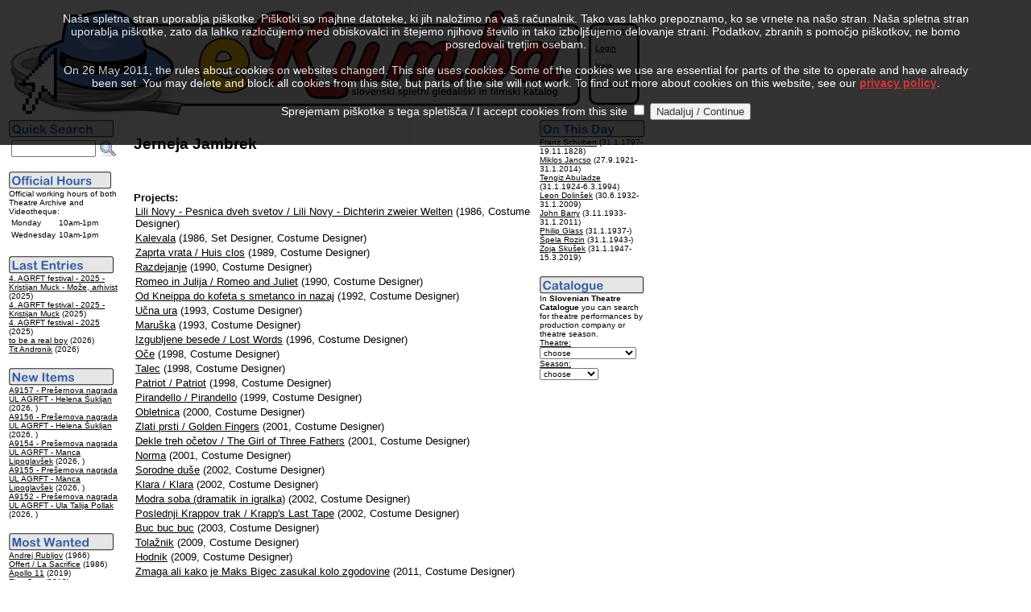

--- FILE ---
content_type: text/html
request_url: http://kumba.agrft.uni-lj.si/ZAC/index.asp?OID=7457&l=1
body_size: 6371
content:
<?xml version="1.0" encoding="UTF-8"?>
<!DOCTYPE html PUBLIC "-//W3C//DTD XHTML 1.0 Transitional//EN"
   "http://www.w3.org/TR/xhtml1/DTD/xhtml1-transitional.dtd">
<html xmlns="http://www.w3.org/1999/xhtml" xml:lang="en" lang="en">
<head>
<link rel="SHORTCUT ICON" href="favicon.ico" />
<link rel="alternate" type="application/rss+xml" title="Novice RSS eKumbe" href="http://kumba.agrft.uni-lj.si/ZAC/kumba.xml" />
<meta http-equiv="Content-Type" content="text/html; charset=UTF-8" />
<title>eKumba - The AGRFT Archives Collection
</title>
</head>
<body bgcolor="white" text="black" link="black" vlink="maroon" alink="gray">
<script type="text/javascript" language="javascript" src="statistika/stats_js.asp"> </script>
<table width="550" border="0" cellpadding="1" cellspacing="1" summary="eKumba Logo">
<tr bgcolor="#FFFFFF" valign="top" align="left"><td><img src="eKumbaLogotipNov2.gif" border="0" alt="eKumba" title="eKumba" /><br /></td>
<td width="150" style="background-image:url('slike/meni.gif');border:0"><br /><img src="slike/meni.gif" alt="menu" title="menu" height="3" /><br /><font face="Arial, Helvetica, sans-serif" size="-2">&nbsp;&nbsp;&nbsp;&nbsp;&nbsp;<a href="index.asp?OID=7457&amp;l=0">Slovenski</a>&nbsp;<br /><br />&nbsp;&nbsp;&nbsp;&nbsp;&nbsp;<a href="login.asp?OID=7457&amp;l=1">Login</a><br /><br />&nbsp;&nbsp;&nbsp;&nbsp;&nbsp;<a href="help-eng.html">Help</a><br /><br />&nbsp;&nbsp;&nbsp;&nbsp;&nbsp;<a href="index.asp?KOL=1&amp;l=1">Colophon</a>&nbsp;&nbsp;&nbsp;&nbsp;&nbsp;</font></td>
</tr>
</table>
<table summary="Levo">
<tr valign="top"><td width="125"><form action="index.asp" method="post" name="SQLForm2" accept-charset="windows-1250" >
<input type="hidden" name="l" value="1" />
<input type="hidden" name="function" value="quick" />
<script language="javascript" type="text/javascript">
function VerifyInput2()
{
   if ((document.SQLForm2.Query2.value.length  == 2)||(document.SQLForm2.Query2.value.length  == 1)||(document.SQLForm2.Query2.value.length == 0))
    alert('Search string is too short!');
  else
    document.SQLForm2.submit();
  return 0;
}
</script>
<img src="slike/hitro_en.gif" alt="Quick Search" title="Quick Search" border="0" />
<table summary="Quick Search">
<tr>
<td valign="top"><font face="Arial, Helvetica, sans-serif" size="-1"><input id="Query2" name="Query2" size="11" value="" />&nbsp;</font></td>
<td valign="top"><a href="#" onclick="VerifyInput2();"><img src="slike/iskanje.png" width="22" height="22" border="0" alt="Search" title="Search" name="submit2" onclick="VerifyInput2();" /></a></td>
</tr>
</table>
</form>
<img src="slike/urnik_en.png" border="0" alt="Official Hours" title="Official Hours" /><br />
<font face="Arial,Helvetica,sans-serif" size="-2">
Official working hours of both Theatre Archive and Videotheque:</font><table summary="Working Hours"><tr><td><font face="Arial,Helvetica,sans-serif" size="-2">Monday</font></td><td><font face="Arial,Helvetica,sans-serif" size="-2">10am-1pm</font></td></tr><tr><td><font face="Arial,Helvetica,sans-serif" size="-2">Wednesday</font></td><td><font face="Arial,Helvetica,sans-serif" size="-2">10am-1pm</font></td></tr></table>
<br />
<img src="slike/vnosi_en.gif" title="Last Entries" alt="Last Entries" border="0" /><br /><font face="Arial, Helvetica, sans-serif"><font size="-2">
<a href="index.asp?PID=17616&amp;l=1">4. AGRFT festival - 2025 - Kristijan Muck - Može, arhivist</a> (2025)<br />
<a href="index.asp?PID=17615&amp;l=1">4. AGRFT festival - 2025 - Kristijan Muck</a> (2025)<br />
<a href="index.asp?PID=17613&amp;l=1">4. AGRFT festival - 2025</a> (2025)<br />
<a href="index.asp?PID=17612&amp;l=1">to be a real boy</a> (2026)<br />
<a href="index.asp?PID=17611&amp;l=1">Tit Andronik</a> (2026)<br />
</font></font><br /><img src="slike/pridobitve_en.gif" title="New Archive Items" alt="New Archive Items" border="0" /><br /><font face="Arial, Helvetica, sans-serif"><font size="-2">
<a href="index.asp?EID=35581&amp;l=1">A9157 - Prešernova nagrada UL AGRFT - Helena Šukljan</a> (2026, )<br />
<a href="index.asp?EID=35580&amp;l=1">A9156 - Prešernova nagrada UL AGRFT - Helena Šukljan</a> (2026, )<br />
<a href="index.asp?EID=35579&amp;l=1">A9154 - Prešernova nagrada UL AGRFT - Manca Lipoglavšek</a> (2026, )<br />
<a href="index.asp?EID=35578&amp;l=1">A9155 - Prešernova nagrada UL AGRFT - Manca Lipoglavšek</a> (2026, )<br />
<a href="index.asp?EID=35577&amp;l=1">A9152 - Prešernova nagrada UL AGRFT - Ula Talija Pollak</a> (2026, )<br />
</font></font><br /><img src="slike/gledani_en.gif" title="Most Wanted" alt="Most Wanted" border="0" /><br /><font face="Arial, Helvetica, sans-serif"><font size="-2"><a href="index.asp?PID=1835&amp;l=1">Andrej Rubljov</a> (1966)<br />
<a href="index.asp?PID=1833&amp;l=1">Offert / La Sacrifice</a> (1986)<br />
<a href="index.asp?PID=15807&amp;l=1">Apollo 11</a> (2019)<br />
<a href="index.asp?PID=17574&amp;l=1">First Cow</a> (2019)<br />
<a href="index.asp?PID=1992&amp;l=1">Himmel über Berlin, Der</a> (1987)<br />
</font></font><br /><a href="http://validator.w3.org/check?uri=http%3A%2F%2Fkumba.agrft.uni-lj.si/ZAC/index.asp?OID=7457&amp;l=1"><img border="0" src="slike/valid-xhtml10-blue.png" alt="Valid XHTML 1.0 Transitional" title="Preverite pravilnost strani!" height="31" width="88" /></a></td><td width="10"></td>
<td width="500"><h3><font face="Arial, Helvetica, sans-serif">Jerneja Jambrek</font></h3><font face="Arial, Helvetica, sans-serif" size="-1"><br /><br /><b>Projects:</b><br /></font>
<table cellpadding="1" cellspacing="1"><tr>
<td valign="top" bgcolor="#FFFFFF">
<font face="Arial, Helvetica, sans-serif" size="-1"><a href="index.asp?PID=14475&amp;l=1">Lili Novy - Pesnica dveh svetov / Lili Novy - Dichterin zweier Welten</a> (1986, Costume Designer)</font></td>
</tr>
<tr>
<td valign="top" bgcolor="#FFFFFF">
<font face="Arial, Helvetica, sans-serif" size="-1"><a href="index.asp?PID=15913&amp;l=1">Kalevala</a> (1986, Set Designer, Costume Designer)</font></td>
</tr>
<tr>
<td valign="top" bgcolor="#FFFFFF">
<font face="Arial, Helvetica, sans-serif" size="-1"><a href="index.asp?PID=8909&amp;l=1">Zaprta vrata / Huis clos</a> (1989, Costume Designer)</font></td>
</tr>
<tr>
<td valign="top" bgcolor="#FFFFFF">
<font face="Arial, Helvetica, sans-serif" size="-1"><a href="index.asp?PID=1495&amp;l=1">Razdejanje</a> (1990, Costume Designer)</font></td>
</tr>
<tr>
<td valign="top" bgcolor="#FFFFFF">
<font face="Arial, Helvetica, sans-serif" size="-1"><a href="index.asp?PID=7800&amp;l=1">Romeo in Julija / Romeo and Juliet</a> (1990, Costume Designer)</font></td>
</tr>
<tr>
<td valign="top" bgcolor="#FFFFFF">
<font face="Arial, Helvetica, sans-serif" size="-1"><a href="index.asp?PID=1395&amp;l=1">Od Kneippa do kofeta s smetanco in nazaj</a> (1992, Costume Designer)</font></td>
</tr>
<tr>
<td valign="top" bgcolor="#FFFFFF">
<font face="Arial, Helvetica, sans-serif" size="-1"><a href="index.asp?PID=270&amp;l=1">Učna ura</a> (1993, Costume Designer)</font></td>
</tr>
<tr>
<td valign="top" bgcolor="#FFFFFF">
<font face="Arial, Helvetica, sans-serif" size="-1"><a href="index.asp?PID=2315&amp;l=1">Maruška</a> (1993, Costume Designer)</font></td>
</tr>
<tr>
<td valign="top" bgcolor="#FFFFFF">
<font face="Arial, Helvetica, sans-serif" size="-1"><a href="index.asp?PID=2779&amp;l=1">Izgubljene besede / Lost Words</a> (1996, Costume Designer)</font></td>
</tr>
<tr>
<td valign="top" bgcolor="#FFFFFF">
<font face="Arial, Helvetica, sans-serif" size="-1"><a href="index.asp?PID=6308&amp;l=1">Oče</a> (1998, Costume Designer)</font></td>
</tr>
<tr>
<td valign="top" bgcolor="#FFFFFF">
<font face="Arial, Helvetica, sans-serif" size="-1"><a href="index.asp?PID=7273&amp;l=1">Talec</a> (1998, Costume Designer)</font></td>
</tr>
<tr>
<td valign="top" bgcolor="#FFFFFF">
<font face="Arial, Helvetica, sans-serif" size="-1"><a href="index.asp?PID=11024&amp;l=1">Patriot / Patriot</a> (1998, Costume Designer)</font></td>
</tr>
<tr>
<td valign="top" bgcolor="#FFFFFF">
<font face="Arial, Helvetica, sans-serif" size="-1"><a href="index.asp?PID=4377&amp;l=1">Pirandello / Pirandello</a> (1999, Costume Designer)</font></td>
</tr>
<tr>
<td valign="top" bgcolor="#FFFFFF">
<font face="Arial, Helvetica, sans-serif" size="-1"><a href="index.asp?PID=5233&amp;l=1">Obletnica</a> (2000, Costume Designer)</font></td>
</tr>
<tr>
<td valign="top" bgcolor="#FFFFFF">
<font face="Arial, Helvetica, sans-serif" size="-1"><a href="index.asp?PID=7509&amp;l=1">Zlati prsti / Golden Fingers</a> (2001, Costume Designer)</font></td>
</tr>
<tr>
<td valign="top" bgcolor="#FFFFFF">
<font face="Arial, Helvetica, sans-serif" size="-1"><a href="index.asp?PID=7512&amp;l=1">Dekle treh očetov / The Girl of Three Fathers</a> (2001, Costume Designer)</font></td>
</tr>
<tr>
<td valign="top" bgcolor="#FFFFFF">
<font face="Arial, Helvetica, sans-serif" size="-1"><a href="index.asp?PID=7692&amp;l=1">Norma</a> (2001, Costume Designer)</font></td>
</tr>
<tr>
<td valign="top" bgcolor="#FFFFFF">
<font face="Arial, Helvetica, sans-serif" size="-1"><a href="index.asp?PID=5123&amp;l=1">Sorodne duše</a> (2002, Costume Designer)</font></td>
</tr>
<tr>
<td valign="top" bgcolor="#FFFFFF">
<font face="Arial, Helvetica, sans-serif" size="-1"><a href="index.asp?PID=6739&amp;l=1">Klara / Klara</a> (2002, Costume Designer)</font></td>
</tr>
<tr>
<td valign="top" bgcolor="#FFFFFF">
<font face="Arial, Helvetica, sans-serif" size="-1"><a href="index.asp?PID=7653&amp;l=1">Modra soba (dramatik in igralka)</a> (2002, Costume Designer)</font></td>
</tr>
<tr>
<td valign="top" bgcolor="#FFFFFF">
<font face="Arial, Helvetica, sans-serif" size="-1"><a href="index.asp?PID=7758&amp;l=1">Poslednji Krappov trak / Krapp's Last Tape</a> (2002, Costume Designer)</font></td>
</tr>
<tr>
<td valign="top" bgcolor="#FFFFFF">
<font face="Arial, Helvetica, sans-serif" size="-1"><a href="index.asp?PID=7714&amp;l=1">Buc buc buc</a> (2003, Costume Designer)</font></td>
</tr>
<tr>
<td valign="top" bgcolor="#FFFFFF">
<font face="Arial, Helvetica, sans-serif" size="-1"><a href="index.asp?PID=10096&amp;l=1">Tolažnik</a> (2009, Costume Designer)</font></td>
</tr>
<tr>
<td valign="top" bgcolor="#FFFFFF">
<font face="Arial, Helvetica, sans-serif" size="-1"><a href="index.asp?PID=11962&amp;l=1">Hodnik</a> (2009, Costume Designer)</font></td>
</tr>
<tr>
<td valign="top" bgcolor="#FFFFFF">
<font face="Arial, Helvetica, sans-serif" size="-1"><a href="index.asp?PID=10242&amp;l=1">Zmaga ali kako je Maks Bigec zasukal kolo zgodovine</a> (2011, Costume Designer)</font></td>
</tr>
<tr>
<td valign="top" bgcolor="#FFFFFF">
<font face="Arial, Helvetica, sans-serif" size="-1"><a href="index.asp?PID=11848&amp;l=1">Zaigraj še enkrat, Sam / Play it Again, Sam</a> (2012, Costume Designer)</font></td>
</tr>
</table>
<table width="450" border="0" cellpadding="1" cellspacing="1" summary="."><tr bgcolor="#FFFFFF"><td>
<br /><img src="slike/napredno_en.png" alt="Advanced Search" border="0" title="Advanced Search" /><br /><br />
<script language="javascript" type="text/javascript">
function VerifyInput()
{
   if ((document.SQLForm.Query.value.length == 2)||(document.SQLForm.Query.value.length == 1)||(document.SQLForm.Query.value.length == 0))
    alert('Search string is too short!');
  else
    document.SQLForm.submit();
  return 0;
}
</script>
<form action="index.asp" method="post" name="SQLForm" accept-charset="windows-1250" >
<table width="450" border="0" cellpadding="3" cellspacing="0" align="left" summary="Advanced Search">
<tr><td width="130" align="right" bgcolor="#FFFFFF"><font face="Arial, Helvetica, sans-serif" size="-1">Search string:</font></td>
<td colspan="2" bgcolor="#DDDDDD"><font face="Arial, Helvetica, sans-serif" size="-1"><input id="Query" name="Query" size="28" value="" />&nbsp;<input id="Submit1" name="submit1" type="button" value=" Find it! " onclick="VerifyInput();" /></font></td>
</tr>
<tr><td bgcolor="#FFFFFF"><font face="Arial, Helvetica, sans-serif" size="-1">
<input type="radio" id="people" name="target" value="people" /> find persons<br />
<input type="radio" id="movies" name="target" value="movies" checked="checked" /> find projects<br />
<input type="radio" id="signum" name="target" value="signum" /> find items
</font></td><td bgcolor="#DDDDDD"><font face="Arial, Helvetica, sans-serif" size="-1"><input type="radio" id="AND" name="function" value="AND" checked="checked" />find ALL search strings<br />
<input type="radio" id="OR" name="function" value="OR" />find ANY search string
</font><input type="hidden" name="l" value="1" /></td>
</tr>
</table>
</form>
</td>
</tr>
<tr bgcolor="#FFFFFF"><td>
<font face="Arial, Helvetica, sans-serif" size="-2">Idea: Simona Ješelnik, Tanja Premk Grum, Martin Srebotnjak, Barbara Sušec-Michieli<br />&copy; 2004, 2026 by UL AGRFT &amp; Martin Srebotnjak. All Rights Reserved.<br />
All data &amp; media contained herein are property of UL Akademija za gledališče, radio, film in televizijo.<br />Permission for any kind of use must be granted from UL AGRFT in written form.</font>
</td></tr></table></td>
<td width="125">
<font face="Arial, Helvetica, sans-serif" size="-1"><img src="slike/danes_en.gif" title="On This Day" alt="On This Day" border="0" /><br /><font size="-2"><a href="index.asp?OID=6614&amp;l=1">Franz Schubert</a> (31.1.1797-19.11.1828)<br />
<a href="index.asp?OID=25749&amp;l=1">Miklos Jancso</a> (27.9.1921-31.1.2014)<br />
<a href="index.asp?OID=5117&amp;l=1">Tengiz Abuladze</a> (31.1.1924-6.3.1994)<br />
<a href="index.asp?OID=10482&amp;l=1">Leon Dolinšek</a> (30.6.1932-31.1.2009)<br />
<a href="index.asp?OID=16808&amp;l=1">John Barry</a> (3.11.1933-31.1.2011)<br />
<a href="index.asp?OID=5352&amp;l=1">Philip Glass</a> (31.1.1937-)<br />
<a href="index.asp?OID=12797&amp;l=1">Špela Rozin</a> (31.1.1943-)<br />
<a href="index.asp?OID=9575&amp;l=1">Zoja Skušek</a> (31.1.1947-15.3.2019)<br />
</font></font><br /><font face="Arial, Helvetica, sans-serif" size="-2"><img src="slike/katalog_en.png" title="Theatre Catalogue" alt="Theatre Catalogue" border="0" /><br />
In <b>Slovenian Theatre Catalogue</b> you can search for theatre performances by production company or theatre season.<br /></font>
<form method="post" name="FrmK" action="index.asp">
<font face="Arial, Helvetica, sans-serif" size="-2"><u>Theatre:</u><br /><select id="KAT" name="KAT" onchange="FrmK.submit();" style="font-family:sans-serif;font-size:7.5pt" >
<option value="0">choose</option>
<option value="10698"> Prešernovo gleda…</option>
<option value="11242"> Gledališče Koper</option>
<option value="7231"> Šentjakobsko gle…</option>
<option value="17830">Anton Podbevšek  …</option>
<option value="5354">Eksperimentalno g…</option>
<option value="17016">Gledališče Glej</option>
<option value="21224">Gledališče Pekarn…</option>
<option value="11257">Lutkovno gledališ…</option>
<option value="10621">Mestno gledališče…</option>
<option value="8962">Mestno gledališče…</option>
<option value="19813">Oder 57</option>
<option value="9224">Slovensko mladins…</option>
<option value="9403">Slovensko ljudsko…</option>
<option value="10699">SNG Nova Gorica</option>
<option value="10696">SNG Drama Ljublja…</option>
<option value="10697">SNG Drama Maribor</option>
<option value="9225">SSG Trst</option>
<option value="5120">UL AGRFT</option>
</select>
<u>Season:</u><br /><select id="SEZ" name="SEZ" onchange="FrmK.submit();" style="font-family:sans-serif;font-size:7.5pt" >
<option value="0">choose</option>
<option value="2027">2026/2027</option>
<option value="2026">2025/2026</option>
<option value="2025">2024/2025</option>
<option value="2024">2023/2024</option>
<option value="2023">2022/2023</option>
<option value="2022">2021/2022</option>
<option value="2021">2020/2021</option>
<option value="2020">2019/2020</option>
<option value="2019">2018/2019</option>
<option value="2018">2017/2018</option>
<option value="2017">2016/2017</option>
<option value="2016">2015/2016</option>
<option value="2015">2014/2015</option>
<option value="2014">2013/2014</option>
<option value="2013">2012/2013</option>
<option value="2012">2011/2012</option>
<option value="2011">2010/2011</option>
<option value="2010">2009/2010</option>
<option value="2009">2008/2009</option>
<option value="2008">2007/2008</option>
<option value="2007">2006/2007</option>
<option value="2006">2005/2006</option>
<option value="2005">2004/2005</option>
<option value="2004">2003/2004</option>
<option value="2003">2002/2003</option>
<option value="2002">2001/2002</option>
<option value="2001">2000/2001</option>
<option value="2000">1999/2000</option>
<option value="1999">1998/1999</option>
<option value="1998">1997/1998</option>
<option value="1997">1996/1997</option>
<option value="1996">1995/1996</option>
<option value="1995">1994/1995</option>
<option value="1994">1993/1994</option>
<option value="1993">1992/1993</option>
<option value="1992">1991/1992</option>
<option value="1991">1990/1991</option>
<option value="1990">1989/1990</option>
<option value="1989">1988/1989</option>
<option value="1988">1987/1988</option>
<option value="1987">1986/1987</option>
<option value="1986">1985/1986</option>
<option value="1985">1984/1985</option>
<option value="1984">1983/1984</option>
<option value="1983">1982/1983</option>
<option value="1982">1981/1982</option>
<option value="1981">1980/1981</option>
<option value="1980">1979/1980</option>
<option value="1979">1978/1979</option>
<option value="1978">1977/1978</option>
<option value="1977">1976/1977</option>
<option value="1976">1975/1976</option>
<option value="1975">1974/1975</option>
<option value="1974">1973/1974</option>
<option value="1973">1972/1973</option>
<option value="1972">1971/1972</option>
<option value="1971">1970/1971</option>
<option value="1970">1969/1970</option>
<option value="1969">1968/1969</option>
<option value="1968">1967/1968</option>
<option value="1967">1966/1967</option>
<option value="1966">1965/1966</option>
<option value="1965">1964/1965</option>
<option value="1964">1963/1964</option>
<option value="1963">1962/1963</option>
<option value="1962">1961/1962</option>
<option value="1961">1960/1961</option>
<option value="1960">1959/1960</option>
<option value="1959">1958/1959</option>
<option value="1958">1957/1958</option>
<option value="1957">1956/1957</option>
<option value="1956">1955/1956</option>
<option value="1955">1954/1955</option>
<option value="1954">1953/1954</option>
<option value="1953">1952/1953</option>
<option value="1952">1951/1952</option>
<option value="1951">1950/1951</option>
<option value="1950">1949/1950</option>
<option value="1949">1948/1949</option>
<option value="1948">1947/1948</option>
<option value="1947">1946/1947</option>
<option value="1946">1945/1946</option>
<option value="1945">1944/1945</option>
<option value="1944">1943/1944</option>
<option value="1943">1942/1943</option>
<option value="1942">1941/1942</option>
<option value="1941">1940/1941</option>
<option value="1940">1939/1940</option>
<option value="1939">1938/1939</option>
<option value="1938">1937/1938</option>
<option value="1937">1936/1937</option>
<option value="1936">1935/1936</option>
<option value="1935">1934/1935</option>
<option value="1934">1933/1934</option>
<option value="1933">1932/1933</option>
<option value="1932">1931/1932</option>
<option value="1931">1930/1931</option>
<option value="1930">1929/1930</option>
<option value="1929">1928/1929</option>
<option value="1928">1927/1928</option>
<option value="1927">1926/1927</option>
<option value="1926">1925/1926</option>
<option value="1925">1924/1925</option>
<option value="1924">1923/1924</option>
<option value="1923">1922/1923</option>
<option value="1922">1921/1922</option>
<option value="1921">1920/1921</option>
<option value="1920">1919/1920</option>
<option value="1919">1918/1919</option>
<option value="1918">1917/1918</option>
<option value="1917">1916/1917</option>
<option value="1916">1915/1916</option>
<option value="1915">1914/1915</option>
<option value="1914">1913/1914</option>
<option value="1913">1912/1913</option>
<option value="1912">1911/1912</option>
<option value="1911">1910/1911</option>
<option value="1910">1909/1910</option>
<option value="1909">1908/1909</option>
<option value="1908">1907/1908</option>
<option value="1907">1906/1907</option>
<option value="1906">1905/1906</option>
<option value="1905">1904/1905</option>
<option value="1904">1903/1904</option>
<option value="1903">1902/1903</option>
<option value="1902">1901/1902</option>
<option value="1901">1900/1901</option>
<option value="1900">1899/1900</option>
</select>
<input type="hidden" name="Confirm" value="1" />
<input type="hidden" name="l" value="1" />
</font></form>
<br /><font size ="-2" color="#ffffff">-0,421875-0,0625</font></td></tr></table>
<script type="text/javascript">function cookiesDirectiveScriptWrapper() {    // Cookie creating scripts etc here...
 }</script>
<script type="text/javascript" src="1.5.js"></script>
<script type="text/javascript">cookiesDirective('top',5,'privacy.html');</script>
</body>
</html>